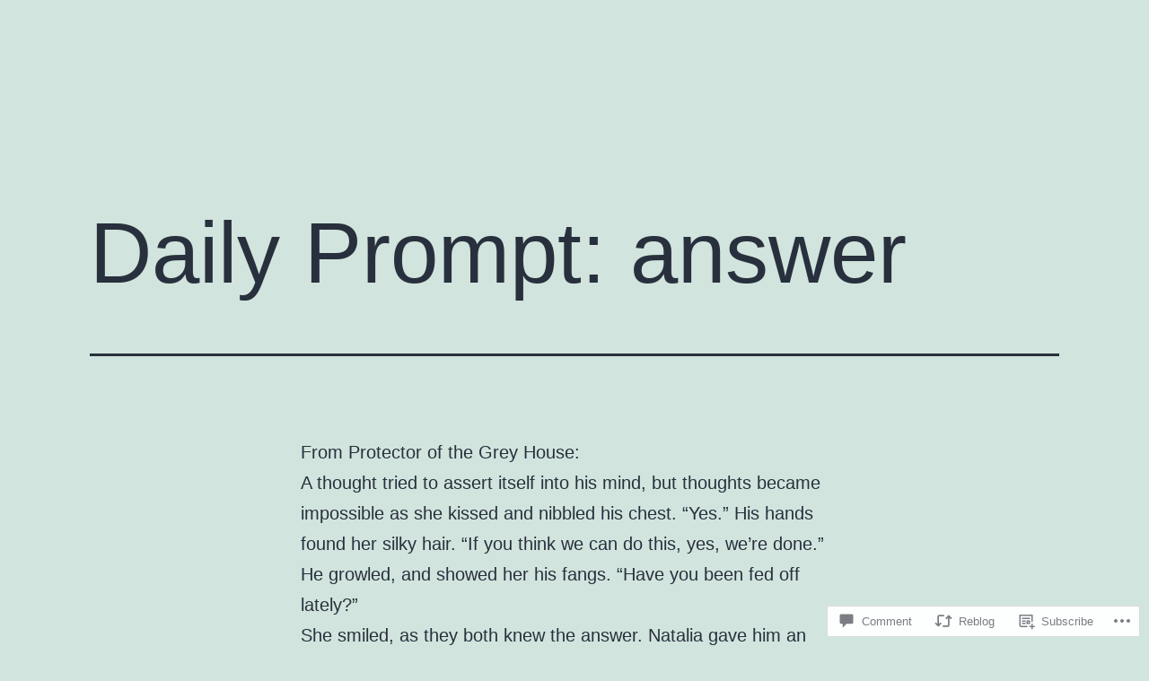

--- FILE ---
content_type: text/css;charset=utf-8
request_url: https://s0.wp.com/?custom-css=1&csblog=3DDoK&cscache=6&csrev=10
body_size: -72
content:
.page .entry-title{display:none}.page .entry-header{display:none}.page-id-1 .comment-list{display:none}.page-id-1 .comments-title{display:none}.page-id-1 .no-comments{display:none}